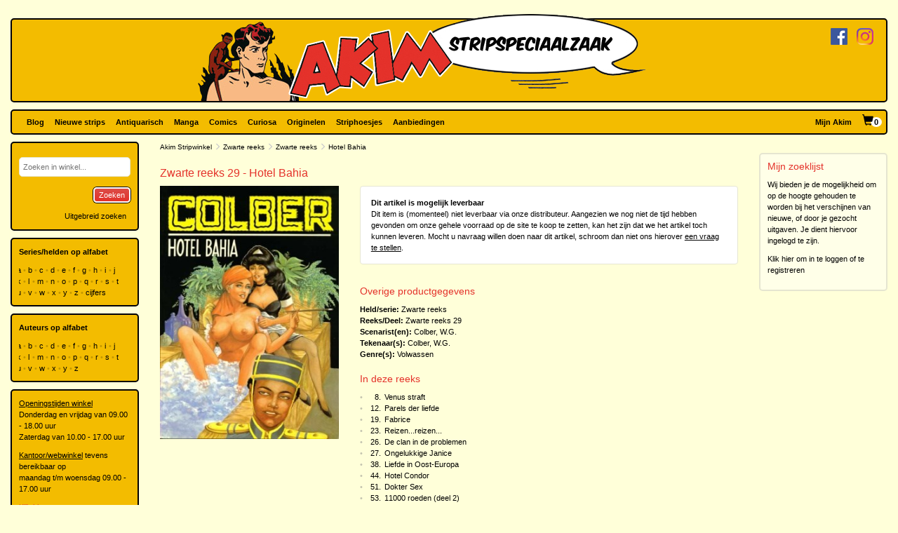

--- FILE ---
content_type: text/html; charset=utf-8
request_url: https://www.akim.nl/stripalbum/zwarte-reeks/29/hotel-bahia
body_size: 34005
content:
<!DOCTYPE html>

<html lang="nl">
<head>
        
        <!-- Google Tag Manager -->
        <script>
window.dataLayer=window.dataLayer||[];
function gtag(){dataLayer.push(arguments);}
gtag('consent','default',{ad_storage:'denied',analytics_storage:'granted'});
(function(w,d,s,l,i){w[l]=w[l]||[];w[l].push({'gtm.start':
new Date().getTime(),event:'gtm.js'});var f=d.getElementsByTagName(s)[0],
j=d.createElement(s),dl=l!='dataLayer'?'&l='+l:'';j.async=true;j.src=
'https://www.googletagmanager.com/gtm.js?id='+i+dl;f.parentNode.insertBefore(j,f);
})(window,document,'script','dataLayer','GTM-N2T2BDK');
        </script>
        <!-- End Google Tag Manager -->
    

    <meta charset="utf-8" />
    <meta name="viewport" content="width=device-width, initial-scale=1.0, maximum-scale=1.0, user-scalable=no" />
    <meta name="keywords" content="Strip, Stripboek, Strips, Stripboeken, Stripverhalen, Stripwinkel, Stripshop, Stripalbum, Stripalbums, Softcover, Hardcover, Luxe uitgaven, Originele tekeningen, Planche original, Planche originale, Curiosa, Manga, Comics, Groningen, Graphic novel, Stripspeciaalzaak, Webwinkel, Webshop, Bestellen, Striphoesjes, Comichoesjes" />
    <meta name="description" content="Stripwinkel Akim - Online strips, comics, manga, curiosa en originele striptekeningen bestellen en kopen. Van de allernieuwste tot zeldzame tweedehandse en antiquarische stripboeken. Bezoek ook eens onze stripboekenwinkel in Groningen." />
    <title>Akim Stripwinkel - Zwarte reeks 29 - Hotel Bahia</title>

    <script src="/bundles/js/libraries?v=KZF6sDxKpCu36IF1nWzlAj61giXq7j23huJ147MRwY01"></script>

    <script src="/bundles/js/stripshop?v=tbe2sZB6jYY41kEysAE3oW5XONlIiqmxD8EWIXRouDU1"></script>

    <link href="/bundles/css?v=ZAHyiaW3glBSur1e4iAtn_Zeb9xiX6DyxKNVpfnYlxs1" rel="stylesheet"/>

    
    <link href="/bundles/css/akim?v=R95lChFDebY3Epyd4N9HTkbzcUNjvcZEKOZdxf_K6tM1" rel="stylesheet"/>


    <link rel="shortcut icon" href="/Images/Static/Akim/favicon.ico" />
    
    <script type="text/javascript">
        (function () {
            $.extend(true, {
                Stripshop: {
                    BasePath: '/',
                    Cart: null
                }
            });
        })();
    </script>

    

</head>
<body>
        
<!-- Google Tag Manager (noscript) -->
<noscript><iframe src="https://www.googletagmanager.com/ns.html?id=GTM-N2T2BDK"
height="0" width="0" style="display:none;visibility:hidden"></iframe></noscript>
<!-- End Google Tag Manager (noscript) -->
    



    

    




<div id="header">

    <div class="base-container">
    </div>

    <div class="logo-container">
        <a href="/"><img class="logo" src="/Images/Static/Akim/Akim-Logo.png" title="Stripwinkel Akim" alt="Stripwinkel Akim" /></a>
        <div class="social-media-container">
            <a href="https://www.facebook.com/StripwinkelAkim" class="social-media" target="_blank"><img src="/Images/Static/Logo-Facebook-Small.png" title="Volg ons op Facebook" alt="Volg ons op Facebook" /></a>
<a href="https://www.instagram.com/stripwinkel.akim/" class="social-media" target="_blank"><img src="/Images/Static/Logo-Instagram-Small.png" title="Volg ons op Instagram" alt="Volg ons op Instagram" /></a>

        </div>
    </div>
</div>

<div class="container-fluid">

    <div id="menu" class="row base-container">

        <div class="col-xs-12 menu-container">

            <nav class="navbar navbar-default sticky">
                <div class="navbar-header">
                    <button type="button" class="navbar-toggle" data-toggle="collapse" data-target="#shopNavBar">
                        <span class="icon-bar"></span>
                        <span class="icon-bar"></span>
                        <span class="icon-bar"></span>
                    </button>
                    <a href="/" class="hidden-sm hidden-md hidden-lg hidden-xl"><img class="logo" src="/Images/Static/Akim/Akim-Mobile-Logo.png" title="Stripwinkel Akim" alt="Stripwinkel Akim" /></a>
                    <div class="navbar-brand visible-xs">
                        <a style="margin-right:10px;" href="/Catalog/Search"><span class="glyphicon glyphicon-search"></span></a>
                        <a class="cart-summary-link" href="/Cart/CartOverview">&nbsp;</a>
                    </div>
                </div>
                <div class="collapse navbar-collapse text-center" id="shopNavBar">
                    <ul class="nav navbar-nav">
                        

    <li ><a href="/blog">Blog</a></li>
    <li ><a href="/nieuwe-strips">Nieuwe strips</a></li>
    <li ><a href="/antiquarisch">Antiquarisch</a></li>
    <li ><a href="/mangas">Manga</a></li>
    <li ><a href="/comics">Comics</a></li>
    <li ><a href="/curiosa">Curiosa</a></li>
    <li ><a href="/originelen">Originelen</a></li>
    <li ><a href="/striphoesjes">Striphoesjes</a></li>
    <li ><a href="/aanbiedingen">Aanbiedingen</a></li>


                    </ul>
                    <ul class="nav navbar-nav navbar-right">
                        <li><a href="/Account">Mijn Akim</a></li>
                        <li class="hidden-xs"><a href="/Cart/CartOverview" class="cart-summary-link">&nbsp;</a></li>
                    </ul>
                    <div class="social-media hidden-sm hidden-md hidden-lg hidden-xl">
                        <a href="https://www.facebook.com/StripwinkelAkim" class="social-media" target="_blank"><img src="/Images/Static/Logo-Facebook-Small.png" title="Volg ons op Facebook" alt="Volg ons op Facebook" /></a>
<a href="https://www.instagram.com/stripwinkel.akim/" class="social-media" target="_blank"><img src="/Images/Static/Logo-Instagram-Small.png" title="Volg ons op Instagram" alt="Volg ons op Instagram" /></a>

                    </div>
                </div>
            </nav>

        </div>

    </div>

    <div class="row">
        
        <div class="col-lg-10 col-lg-push-2 col-sm-9 col-sm-push-3">
            <div class="row">
                <div class="col-lg-10 col-lg-nested-8">

                    <div id="bread-crumbs">
                        
    <a href="/">Akim Stripwinkel</a>
    <span class="glyphicon glyphicon-menu-right"></span>
<a href="/stripheld/zwarte-reeks">Zwarte reeks</a>        <span class="glyphicon glyphicon-menu-right"></span>
<a href="/Series/Details/8036">Zwarte reeks</a>            <span class="glyphicon glyphicon-menu-right"></span>
Hotel Bahia

                    </div>
                </div>
                <div class="col-lg-2 col-lg-nested-2">

                </div>
            </div>
            <div class="row">
                <div class="col-lg-10 col-lg-nested-8 col-content">
                    

                    



<h1>Zwarte reeks 29 - Hotel Bahia</h1>
<div class="row object">
    <div class="col-xs-12 col-md-8 pull-right">

<div class="copy-list article-copy-list">
    <div class="row copy-list-row possibly-available-row">
        <div class="col-md-12">
                <strong>Dit artikel is mogelijk leverbaar</strong><br />
                <span>Dit item is (momenteel) niet leverbaar via onze distributeur. Aangezien we nog niet de tijd hebben gevonden om onze gehele voorraad op de site te koop te zetten, kan het zijn dat we het artikel toch kunnen leveren. Mocht u navraag willen doen naar dit artikel, schroom dan niet ons hierover <a href="/Contact?id=57358">een vraag te stellen</a>.</span>
        </div>
    </div>
</div>                    </div>

    <div class="col-xs-12 col-md-4">
        

<div id="C-99c1bc39-e7dd-4f8d-9677-57853b06dd3a" class="lightbox-gallery">
            <img src="/Images/Dynamic/500x500/Stripshop.Album/57358/29024-zwarte-reeks-29-hotel-bahia.jpg" alt="Zwarte reeks 29 - Hotel Bahia" class="object main" onclick="$('#C-99c1bc39-e7dd-4f8d-9677-57853b06dd3a').find('a[data-img-id]').first().click()" />
        <a href="/Images/Dynamic/full/Stripshop.Album/57358/29024-zwarte-reeks-29-hotel-bahia.jpg"
           data-img-id="29024"
           data-toggle="lightbox"
            data-gallery="gallery-8eb9d703-a7a0-4990-a748-31720543c4a7"
           
           >
            <img src="/Images/Dynamic/120x120/Stripshop.Album/57358/29024-zwarte-reeks-29-hotel-bahia.jpg" alt="Zwarte reeks 29 - Hotel Bahia" class="object thumb" />
        </a>
</div>

<div class="clear"></div>
    </div>

    <div class="col-xs-12 col-md-8 pull-right">



    </div>

    <div class="col-xs-12 col-md-8 pull-right">
        <h2>Overige productgegevens</h2>

<div class="specifications">

    <span>
        <span class="specification-label">Held/serie:</span>
        <a href="/stripheld/zwarte-reeks">Zwarte reeks</a>
    </span><br />

        <span>
            <span class="specification-label">Reeks/Deel:</span>
<a href="/Series/Details/8036">Zwarte reeks</a>            29
        </span><br />


            <span>
            <span class="specification-label">Scenarist(en):</span>
                <a href="/auteur/wg-colber">Colber, W.G.</a>
        </span><br />
            <span>
            <span class="specification-label">Tekenaar(s):</span>
                <a href="/auteur/wg-colber">Colber, W.G.</a>
        </span><br />
            <span>
            <span class="specification-label">Genre(s):</span>
            <a href="/Genre/Details/20">Volwassen</a>
        </span><br />
    </div>


    </div>

    <div class="col-xs-12 col-md-8 pull-right">


    <div class="row">
        <div class="col-sm-12">
            <h2>In deze reeks</h2>
            <table class="series-more">
                    <tr>
                        <td>&bull;</td>
                        <td class="text-right">8.</td>
                        <td><a href="/stripalbum/zwarte-reeks/8/venus-straft">Venus straft</a></td>
                    </tr>
                    <tr>
                        <td>&bull;</td>
                        <td class="text-right">12.</td>
                        <td><a href="/stripalbum/parels-der-liefde/12/parels-der-liefde">Parels der liefde</a></td>
                    </tr>
                    <tr>
                        <td>&bull;</td>
                        <td class="text-right">19.</td>
                        <td><a href="/stripalbum/zwarte-reeks/19/fabrice">Fabrice</a></td>
                    </tr>
                    <tr>
                        <td>&bull;</td>
                        <td class="text-right">23.</td>
                        <td><a href="/stripalbum/zwarte-reeks/23/reizenreizen">Reizen...reizen...</a></td>
                    </tr>
                    <tr>
                        <td>&bull;</td>
                        <td class="text-right">26.</td>
                        <td><a href="/stripalbum/zwarte-reeks/26/de-clan-in-de-problemen">De clan in de problemen</a></td>
                    </tr>
                    <tr>
                        <td>&bull;</td>
                        <td class="text-right">27.</td>
                        <td><a href="/stripalbum/zwarte-reeks/27/ongelukkige-janice">Ongelukkige Janice</a></td>
                    </tr>
                    <tr>
                        <td>&bull;</td>
                        <td class="text-right">38.</td>
                        <td><a href="/stripalbum/zwarte-reeks/38/liefde-in-oost-europa">Liefde in Oost-Europa</a></td>
                    </tr>
                    <tr>
                        <td>&bull;</td>
                        <td class="text-right">44.</td>
                        <td><a href="/stripalbum/zwarte-reeks/44/hotel-condor">Hotel Condor</a></td>
                    </tr>
                    <tr>
                        <td>&bull;</td>
                        <td class="text-right">51.</td>
                        <td><a href="/stripalbum/zwarte-reeks/51/dokter-sex">Dokter Sex</a></td>
                    </tr>
                    <tr>
                        <td>&bull;</td>
                        <td class="text-right">53.</td>
                        <td><a href="/stripalbum/zwarte-reeks/53/11000-roeden-deel-2">11000 roeden (deel 2)</a></td>
                    </tr>
                    <tr>
                        <td>&bull;</td>
                        <td class="text-right">54.</td>
                        <td><a href="/stripalbum/zwarte-reeks/54/de-verdoemden-van-mallande">De verdoemden van Mallande</a></td>
                    </tr>
                    <tr>
                        <td>&bull;</td>
                        <td class="text-right">62.</td>
                        <td><a href="/stripalbum/zwarte-reeks/62/fanfrelle-in-parijs">Fanfrelle in Parijs</a></td>
                    </tr>
                    <tr>
                        <td>&bull;</td>
                        <td class="text-right">67.</td>
                        <td><a href="/stripalbum/zwarte-reeks/67/fanfrelle-als-filmster">Fanfrelle als filmster</a></td>
                    </tr>
                    <tr>
                        <td>&bull;</td>
                        <td class="text-right">69.</td>
                        <td><a href="/stripalbum/zwarte-reeks/69/madame">Madame</a></td>
                    </tr>
                    <tr>
                        <td>&bull;</td>
                        <td class="text-right">70.</td>
                        <td><a href="/stripalbum/zwarte-reeks/70/tigrana">Tigrana</a></td>
                    </tr>
                    <tr>
                        <td>&bull;</td>
                        <td class="text-right">71.</td>
                        <td><a href="/stripalbum/zwarte-reeks/71/een-bijzondere-gevangenis">Een bijzondere gevangenis</a></td>
                    </tr>
                    <tr>
                        <td>&bull;</td>
                        <td class="text-right">76.</td>
                        <td><a href="/stripalbum/zwarte-reeks/76/oorlog-en-sex">Oorlog en sex</a></td>
                    </tr>
                    <tr>
                        <td>&bull;</td>
                        <td class="text-right">79.</td>
                        <td><a href="/stripalbum/zwarte-reeks/79/ylang">Ylang</a></td>
                    </tr>
                    <tr>
                        <td>&bull;</td>
                        <td class="text-right">80.</td>
                        <td><a href="/stripalbum/zwarte-reeks/80/viviane">Viviane</a></td>
                    </tr>
                    <tr>
                        <td>&bull;</td>
                        <td class="text-right">90.</td>
                        <td><a href="/stripalbum/zwarte-reeks/90/remengograd">Remengograd</a></td>
                    </tr>
                    <tr>
                        <td>&bull;</td>
                        <td class="text-right">91.</td>
                        <td><a href="/stripalbum/zwarte-reeks/91/thamara-en-juda">Thamara en Juda</a></td>
                    </tr>
                    <tr>
                        <td>&bull;</td>
                        <td class="text-right">93.</td>
                        <td><a href="/stripalbum/zwarte-reeks/93/duivels-mallande">Duivels Mallande</a></td>
                    </tr>
                    <tr>
                        <td>&bull;</td>
                        <td class="text-right">101.</td>
                        <td><a href="/stripalbum/zwarte-reeks/101/speciale-opdracht">Speciale opdracht</a></td>
                    </tr>
                    <tr>
                        <td>&bull;</td>
                        <td class="text-right">109.</td>
                        <td><a href="/stripalbum/zwarte-reeks/109/claudia">Claudia</a></td>
                    </tr>
                    <tr>
                        <td>&bull;</td>
                        <td class="text-right">111.</td>
                        <td><a href="/stripalbum/zwarte-reeks/111/de-priesteres-van-zsusu">De priesteres van Zsusu</a></td>
                    </tr>
                    <tr>
                        <td>&bull;</td>
                        <td class="text-right">124.</td>
                        <td><a href="/stripalbum/zwarte-reeks/124/erotische-onthullingen">Erotische onthullingen</a></td>
                    </tr>
                    <tr>
                        <td>&bull;</td>
                        <td class="text-right">125.</td>
                        <td><a href="/stripalbum/zwarte-reeks/125/de-ontvoering-van-fiona">De ontvoering van Fiona</a></td>
                    </tr>
                    <tr>
                        <td>&bull;</td>
                        <td class="text-right">126.</td>
                        <td><a href="/stripalbum/zwarte-reeks/126/koningin-margot">Koningin Margot</a></td>
                    </tr>
                    <tr>
                        <td>&bull;</td>
                        <td class="text-right">131.</td>
                        <td><a href="/stripalbum/zwarte-reeks/131/keldergeheimen">Keldergeheimen</a></td>
                    </tr>
                    <tr>
                        <td>&bull;</td>
                        <td class="text-right">132.</td>
                        <td><a href="/stripalbum/zwarte-reeks/132/erotische-belevenissen">Erotische belevenissen</a></td>
                    </tr>
                    <tr>
                        <td>&bull;</td>
                        <td class="text-right">133.</td>
                        <td><a href="/stripalbum/zwarte-reeks/133/janice-in-venetie">Janice in Venetie</a></td>
                    </tr>
                    <tr>
                        <td>&bull;</td>
                        <td class="text-right">134.</td>
                        <td><a href="/stripalbum/zwarte-reeks/134/odette">Odette</a></td>
                    </tr>
                    <tr>
                        <td>&bull;</td>
                        <td class="text-right">135.</td>
                        <td><a href="/stripalbum/zwarte-reeks/135/marcels-modellen">Marcel's modellen</a></td>
                    </tr>
                    <tr>
                        <td>&bull;</td>
                        <td class="text-right">136.</td>
                        <td><a href="/stripalbum/zwarte-reeks/136/de-gijzeling">De gijzeling</a></td>
                    </tr>
                    <tr>
                        <td>&bull;</td>
                        <td class="text-right">138.</td>
                        <td><a href="/stripalbum/zwarte-reeks/138/twenty-2">Twenty 2</a></td>
                    </tr>
                    <tr>
                        <td>&bull;</td>
                        <td class="text-right">140.</td>
                        <td><a href="/stripalbum/zwarte-reeks/140/ling-woo">Ling Woo</a></td>
                    </tr>
                    <tr>
                        <td>&bull;</td>
                        <td class="text-right">141.</td>
                        <td><a href="/stripalbum/zwarte-reeks/141/hildas-nachtmerrie">Hilda's nachtmerrie</a></td>
                    </tr>
                    <tr>
                        <td>&bull;</td>
                        <td class="text-right">143.</td>
                        <td><a href="/stripalbum/zwarte-reeks/143/harem-van-de-farao">Harem van de Farao</a></td>
                    </tr>
                    <tr>
                        <td>&bull;</td>
                        <td class="text-right">145.</td>
                        <td><a href="/stripalbum/zwarte-reeks/145/radio-midnight-deel-1">Radio Midnight - Deel 1</a></td>
                    </tr>
                    <tr>
                        <td>&bull;</td>
                        <td class="text-right">146.</td>
                        <td><a href="/stripalbum/zwarte-reeks/146/radio-midnight-deel-2">Radio Midnight - deel 2</a></td>
                    </tr>
                    <tr>
                        <td>&bull;</td>
                        <td class="text-right">147.</td>
                        <td><a href="/stripalbum/zwarte-reeks/147/donau-girls">Donau girls</a></td>
                    </tr>
                    <tr>
                        <td>&bull;</td>
                        <td class="text-right">150.</td>
                        <td><a href="/stripalbum/zwarte-reeks/150/rome-tweede-punische-oorlog-deel-1">Rome, tweede Punische oorlog - Deel 1</a></td>
                    </tr>
                    <tr>
                        <td>&bull;</td>
                        <td class="text-right">151.</td>
                        <td><a href="/stripalbum/zwarte-reeks/151/rome-tweede-punische-oorlog-deel-2">Rome, tweede Punische oorlog ,deel 2</a></td>
                    </tr>
                    <tr>
                        <td>&bull;</td>
                        <td class="text-right">152.</td>
                        <td><a href="/stripalbum/zwarte-reeks/152/twenty-3">Twenty 3</a></td>
                    </tr>
                    <tr>
                        <td>&bull;</td>
                        <td class="text-right">153.</td>
                        <td><a href="/stripalbum/zwarte-reeks/153/graaf-vlad-de-echte-dracula-deel-1">Graaf Vlad, de échte Dracula, deel 1</a></td>
                    </tr>
                    <tr>
                        <td>&bull;</td>
                        <td class="text-right">154.</td>
                        <td><a href="/stripalbum/zwarte-reeks/154/graaf-vlad-de-echte-dracula-deel-2">Graaf Vlad, de échte Dracula, deel 2</a></td>
                    </tr>
                    <tr>
                        <td>&bull;</td>
                        <td class="text-right">155.</td>
                        <td><a href="/stripalbum/zwarte-reeks/155/de-droom-van-cecile">De droom van Cecile</a></td>
                    </tr>
                    <tr>
                        <td>&bull;</td>
                        <td class="text-right">158.</td>
                        <td><a href="/stripalbum/zwarte-reeks/158/sunny-leone-in-moskou">Sunny Leone in Moskou</a></td>
                    </tr>
                    <tr>
                        <td>&bull;</td>
                        <td class="text-right">160.</td>
                        <td><a href="/stripalbum/zwarte-reeks/160/jane-1">Jane 1</a></td>
                    </tr>
                    <tr>
                        <td>&bull;</td>
                        <td class="text-right">163.</td>
                        <td><a href="/stripalbum/zwarte-reeks/163/vrijdag">Vrijdag</a></td>
                    </tr>
                    <tr>
                        <td>&bull;</td>
                        <td class="text-right">164.</td>
                        <td><a href="/stripalbum/zwarte-reeks/164/jane-zet-door">Jane zet door</a></td>
                    </tr>
                    <tr>
                        <td>&bull;</td>
                        <td class="text-right">165.</td>
                        <td><a href="/stripalbum/zwarte-reeks/165/de-bloedgravin">De bloedgravin</a></td>
                    </tr>
                    <tr>
                        <td>&bull;</td>
                        <td class="text-right">166.</td>
                        <td><a href="/stripalbum/zwarte-reeks/166/wilde-secretaresses">Wilde secretaresses</a></td>
                    </tr>
                    <tr>
                        <td>&bull;</td>
                        <td class="text-right">168.</td>
                        <td><a href="/stripalbum/zwarte-reeks/168/kim-holland">Kim Holland</a></td>
                    </tr>
                    <tr>
                        <td>&bull;</td>
                        <td class="text-right">169.</td>
                        <td><a href="/stripalbum/zwarte-reeks/169/hot-marijke">Hot Marijke</a></td>
                    </tr>
                    <tr>
                        <td>&bull;</td>
                        <td class="text-right">172.</td>
                        <td><a href="/stripalbum/zwarte-reeks/172/ontmaagd">Ontmaagd</a></td>
                    </tr>
                    <tr>
                        <td>&bull;</td>
                        <td class="text-right">176.</td>
                        <td><a href="/stripalbum/zwarte-reeks/176/villa-sm">Villa SM</a></td>
                    </tr>
            </table>
        </div>
            </div>
    </div>
</div>

<script type="text/javascript">
    (function () {
        $('[data-toggle="lightbox"]').click(function (e) {
            e.preventDefault();
            $(this).ekkoLightbox();
        });
    })();
</script>



                </div>
                <div class="col-lg-2 col-lg-nested-2">

<div class="base-container-light">
    <h2>Mijn zoeklijst</h2>
    <p>Wij bieden je de mogelijkheid om op de hoogte gehouden te worden bij het verschijnen van nieuwe, of door je gezocht uitgaven. Je dient hiervoor ingelogd te zijn.</p>
    <p><a href="/Account">Klik hier om in te loggen of te registreren</a></p>
</div>                </div>
            </div>
        </div>
        
        <div class="col-lg-2 col-lg-pull-10 col-sm-3 col-sm-pull-9 hidden-xs">
    <div class="base-container banner">
        

<form id="frm-0ca7447b-afa0-42d3-8a2c-baf2108fc028" action="/Catalog/SimpleSearch" method="post">
    <div class="form-group">
        <input id="keywords" name="keywords" type="text" placeholder="Zoeken in winkel..." />
    </div>
    <button class="pull-right" type="submit">Zoeken</button>
    <a class="pull-right button modest" href="/Catalog/Search">Uitgebreid zoeken</a>
</form>

<div class="clear"></div>

<script type="text/javascript">
    (function () {
        
        var $frm = $('#frm-0ca7447b-afa0-42d3-8a2c-baf2108fc028');

        $frm.submit(function () {
            var v = '';
            $frm.find('input, select').each(function () { v += $(this).val(); });
            return v != '';
        });

    })();
</script>
    </div>
    <div class="base-container banner">
        <strong>Series/helden op alfabet</strong><br />



<div class="alphabet">
        <a href="/Series/Index/a">a</a>
        <a href="/Series/Index/b">b</a>
        <a href="/Series/Index/c">c</a>
        <a href="/Series/Index/d">d</a>
        <a href="/Series/Index/e">e</a>
        <a href="/Series/Index/f">f</a>
        <a href="/Series/Index/g">g</a>
        <a href="/Series/Index/h">h</a>
        <a href="/Series/Index/i">i</a>
        <a href="/Series/Index/j">j</a>
        <a href="/Series/Index/k">k</a>
        <a href="/Series/Index/l">l</a>
        <a href="/Series/Index/m">m</a>
        <a href="/Series/Index/n">n</a>
        <a href="/Series/Index/o">o</a>
        <a href="/Series/Index/p">p</a>
        <a href="/Series/Index/q">q</a>
        <a href="/Series/Index/r">r</a>
        <a href="/Series/Index/s">s</a>
        <a href="/Series/Index/t">t</a>
        <a href="/Series/Index/u">u</a>
        <a href="/Series/Index/v">v</a>
        <a href="/Series/Index/w">w</a>
        <a href="/Series/Index/x">x</a>
        <a href="/Series/Index/y">y</a>
        <a href="/Series/Index/z">z</a>
    <a href="/Series/Index/%23">cijfers</a>
</div>
    </div>
    <div class="base-container banner">
        <strong>Auteurs op alfabet</strong><br />



<div class="alphabet">
        <a href="/Creative/Index/a">a</a>
        <a href="/Creative/Index/b">b</a>
        <a href="/Creative/Index/c">c</a>
        <a href="/Creative/Index/d">d</a>
        <a href="/Creative/Index/e">e</a>
        <a href="/Creative/Index/f">f</a>
        <a href="/Creative/Index/g">g</a>
        <a href="/Creative/Index/h">h</a>
        <a href="/Creative/Index/i">i</a>
        <a href="/Creative/Index/j">j</a>
        <a href="/Creative/Index/k">k</a>
        <a href="/Creative/Index/l">l</a>
        <a href="/Creative/Index/m">m</a>
        <a href="/Creative/Index/n">n</a>
        <a href="/Creative/Index/o">o</a>
        <a href="/Creative/Index/p">p</a>
        <a href="/Creative/Index/q">q</a>
        <a href="/Creative/Index/r">r</a>
        <a href="/Creative/Index/s">s</a>
        <a href="/Creative/Index/t">t</a>
        <a href="/Creative/Index/u">u</a>
        <a href="/Creative/Index/v">v</a>
        <a href="/Creative/Index/w">w</a>
        <a href="/Creative/Index/x">x</a>
        <a href="/Creative/Index/y">y</a>
        <a href="/Creative/Index/z">z</a>
</div>
    </div>
    <div class="base-container banner">
            <div class="user-html-content">
        <p><u>Openingstijden winkel</u><br />
Donderdag en vrijdag van 09.00 - 18.00 uur<br />
Zaterdag van&nbsp;10.00 - 17.00 uur</p>

<p><u>Kantoor/webwinkel</u> tevens bereikbaar op<br />
maandag t/m woensdag&nbsp;09.00 - 17.00 uur</p>

<p><a href="https://www.google.nl/maps/place/Ulgersmaweg+14,+9731+BS+Groningen/@53.231523,6.588707,12z/data=!4m5!3m4!1s0x47c9d29893dd8625:0x413787f1b28948a0!8m2!3d53.2313715!4d6.588607?hl=nl" target="_blank">Klik hier voor een routebeschrijving naar onze winkel</a></p>

<p>Ulgersmaweg 14<br />
9731 BS Groningen<br />
Tel. +31 (0)50 549 96 98<br />
E-mail:&nbsp;<a href="mailto:info@akim.nl">info@akim.nl</a></p>

<p><img alt="" class="img-responsive" src="/Images/Dynamic/full/fileman//Voorkant-Akim-klein-200x150.jpg" /></p>
    </div>


    </div>
        </div>
    </div>

    <div id="footerMenu" class="row">

        <div class="col-lg-2 col-md-1 hidden-sm"></div>

        <div class="col-lg-4 col-md-5 col-sm-6">
            
<ul>
        <li>
            <h2>Klantenservice</h2>
            <ul>
                    <li><a href="/klantenservice/contact">Contact</a></li>
                    <li><a href="/klantenservice/bestellen-en-betalen">Bestellen en betalen</a></li>
                    <li><a href="/klantenservice/verzendkosten">Verzendkosten</a></li>
                    <li><a href="/klantenservice/folders">Folders</a></li>
                    <li><a href="/klantenservice/stripverzameling-verkopen">Stripverzameling verkopen?</a></li>
                    <li><a href="/klantenservice/algemene-voorwaarden">Algemene voorwaarden</a></li>
                    <li><a href="/klantenservice/hoe-vind-je-wat-je-wat-je-zoekt">Hoe vind je wat je zoekt</a></li>
                    <li><a href="/klantenservice/privacyverklaring">Privacyverklaring</a></li>
                    <li><a href="/klantenservice/zoeklijst">Zoeklijst/wenslijst</a></li>
            </ul>
        </li>
        <li>
            <h2>Over ons</h2>
            <ul>
                    <li><a href="/over-ons/de-winkel">De winkel</a></li>
                    <li><a href="/over-ons/expositie/expositie">Expositie</a></li>
                    <li><a href="/over-ons/fotogalerijen">Fotogalerijen</a></li>
                    <li><a href="/over-ons/beurzen">Beurzen</a></li>
                    <li><a href="/over-ons/signeersessies/signeersessies">Signeersessies</a></li>
                    <li><a href="/over-ons/verwijzingen">Verwijzingen</a></li>
            </ul>
        </li>
</ul>
        </div>

        <div class="col-lg-4 col-md-5 col-sm-6">

            <ul>
                <li>
                    <h2>Akim Stripspeciaalzaak</h2>
                    <p>
                        Ulgersmaweg 14<br />
                        9731 BS Groningen
                    </p>
                    <p>
                        <span class="glyphicon glyphicon-earphone"></span> +31 (0)50 - 549 96 98<br />
                        <span class="glyphicon glyphicon-envelope"></span> <a href="mailto:info@akim.nl">info@akim.nl</a>
                    </p>
                </li>
                <li>
                    <h2>Openingstijden</h2>
                    <p class="opening-hours">
                        Do. 09:00 &#151; 18:00<br />
                        Vr. 09:00 &#151; 18:00<br />
                        Za. 10:00 &#151; 17:00<br />
                    </p>
                </li>
            </ul>

        </div>

        <div class="col-lg-2 col-md-1 hidden-sm"></div>

    </div>

    <div id="partners" class="row">
        <div class="col-xs-12">
            <ul>
                <li><img src="/Images/Static/Logo-iDEAL.png" /></li>
                <li><img src="/Images/Static/Logo-Bancontact.png" /></li>
                <li><img src="/Images/Static/Logo-PayPal.png" /></li>
                <li><img src="/Images/Static/Logo-PostNL.png" /></li>
                <li><img src="/Images/Static/Logo-DHL.png" /></li>
            </ul>
        </div>
    </div>

    <div id="footer" class="text-center">
        <p>
            <a href="/algemene-voorwaarden">Algemene voorwaarden</a> &bull;
            <a href="/privacyverklaring">Privacyverklaring</a> &bull;
            <a href="/cookies">Cookies</a>
        </p>
        copyright &copy; 2025 Stripwinkel Akim, Groningen &bull; KvK 020 48 530 &bull; BTW NL002153387B93<br />
        <div id="realisation">Trotse realisatie <a href="http://www.aspin.nl" target="_blank">Aspin</a></div>
    </div>

</div>

    <script type="text/javascript">
        (function () {
            $.Stripshop.Cart = new Cart($('a.cart-summary-link'));
        })();
    </script>

    
    


    <div style="display: none;" id="blueprint-confirm-tip" class="confirm-tip">
        <p>txt</p>
        <div class="confirm-buttons">
            <button data-button-type="confirm">Ja</button>
            <button data-button-type="cancel">Nee</button>
        </div>
    </div>

    
</body>
</html>